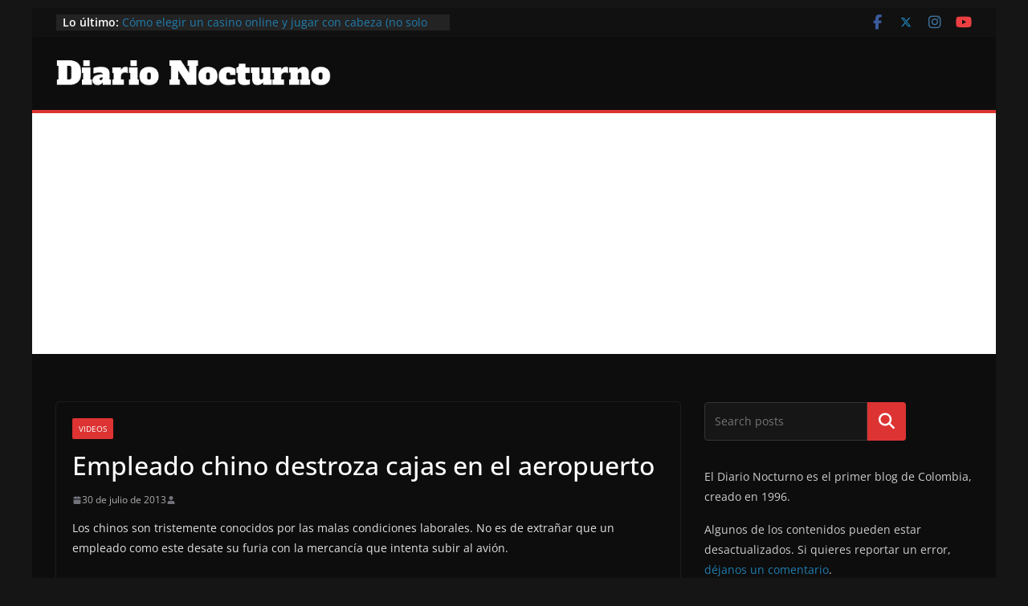

--- FILE ---
content_type: text/html; charset=utf-8
request_url: https://www.google.com/recaptcha/api2/aframe
body_size: 266
content:
<!DOCTYPE HTML><html><head><meta http-equiv="content-type" content="text/html; charset=UTF-8"></head><body><script nonce="tenMuefGWiObjWY3phUJuQ">/** Anti-fraud and anti-abuse applications only. See google.com/recaptcha */ try{var clients={'sodar':'https://pagead2.googlesyndication.com/pagead/sodar?'};window.addEventListener("message",function(a){try{if(a.source===window.parent){var b=JSON.parse(a.data);var c=clients[b['id']];if(c){var d=document.createElement('img');d.src=c+b['params']+'&rc='+(localStorage.getItem("rc::a")?sessionStorage.getItem("rc::b"):"");window.document.body.appendChild(d);sessionStorage.setItem("rc::e",parseInt(sessionStorage.getItem("rc::e")||0)+1);localStorage.setItem("rc::h",'1767788643145');}}}catch(b){}});window.parent.postMessage("_grecaptcha_ready", "*");}catch(b){}</script></body></html>

--- FILE ---
content_type: text/css
request_url: https://diarionocturno.com/wp-content/plugins/youtube-not-found/assets/css/frontend.css?ver=2.1
body_size: -237
content:
/* Frontend styles */


--- FILE ---
content_type: application/javascript; charset=utf-8
request_url: https://fundingchoicesmessages.google.com/f/AGSKWxWL60ROPWBOlkz-sLQOejHB3cTFlWbzXYzRn-2_GCVw-4vue72YgZRr5dtHNHu5hGnd3kTyBcqbJ4usdEhKBgMcBhZALBqtO22yX44NnogtoJfv7FFl9xS05BFdx3uJ23Xxg3XohA==?fccs=W251bGwsbnVsbCxudWxsLG51bGwsbnVsbCxudWxsLFsxNzY3Nzg4NjQzLDM0OTAwMDAwMF0sbnVsbCxudWxsLG51bGwsW251bGwsWzcsNl0sbnVsbCxudWxsLG51bGwsbnVsbCxudWxsLG51bGwsbnVsbCxudWxsLG51bGwsMV0sImh0dHBzOi8vZGlhcmlvbm9jdHVybm8uY29tL2Jsb2cvMjAxMy8wNy8zMC9lbXBsZWFkby1jaGluby1kZXN0cm96YS1jYWphcy1lbi1lbC1hZXJvcHVlcnRvLyIsbnVsbCxbWzgsIjlQSXhpUzZpZnprIl0sWzksImVuLVVTIl0sWzE2LCJbMSwxLDFdIl0sWzE5LCIyIl0sWzE3LCJbMF0iXSxbMjQsIiJdLFsyOSwiZmFsc2UiXV1d
body_size: 122
content:
if (typeof __googlefc.fcKernelManager.run === 'function') {"use strict";this.default_ContributorServingResponseClientJs=this.default_ContributorServingResponseClientJs||{};(function(_){var window=this;
try{
var kp=function(a){this.A=_.t(a)};_.u(kp,_.J);var lp=function(a){this.A=_.t(a)};_.u(lp,_.J);lp.prototype.getWhitelistStatus=function(){return _.F(this,2)};var mp=function(a){this.A=_.t(a)};_.u(mp,_.J);var np=_.Zc(mp),op=function(a,b,c){this.B=a;this.j=_.A(b,kp,1);this.l=_.A(b,_.Kk,3);this.F=_.A(b,lp,4);a=this.B.location.hostname;this.D=_.Ag(this.j,2)&&_.O(this.j,2)!==""?_.O(this.j,2):a;a=new _.Lg(_.Lk(this.l));this.C=new _.Zg(_.q.document,this.D,a);this.console=null;this.o=new _.gp(this.B,c,a)};
op.prototype.run=function(){if(_.O(this.j,3)){var a=this.C,b=_.O(this.j,3),c=_.ah(a),d=new _.Rg;b=_.gg(d,1,b);c=_.D(c,1,b);_.eh(a,c)}else _.bh(this.C,"FCNEC");_.ip(this.o,_.A(this.l,_.Be,1),this.l.getDefaultConsentRevocationText(),this.l.getDefaultConsentRevocationCloseText(),this.l.getDefaultConsentRevocationAttestationText(),this.D);_.jp(this.o,_.F(this.F,1),this.F.getWhitelistStatus());var e;a=(e=this.B.googlefc)==null?void 0:e.__executeManualDeployment;a!==void 0&&typeof a==="function"&&_.No(this.o.G,
"manualDeploymentApi")};var pp=function(){};pp.prototype.run=function(a,b,c){var d;return _.v(function(e){d=np(b);(new op(a,d,c)).run();return e.return({})})};_.Ok(7,new pp);
}catch(e){_._DumpException(e)}
}).call(this,this.default_ContributorServingResponseClientJs);
// Google Inc.

//# sourceURL=/_/mss/boq-content-ads-contributor/_/js/k=boq-content-ads-contributor.ContributorServingResponseClientJs.en_US.9PIxiS6ifzk.es5.O/d=1/exm=ad_blocking_detection_executable,kernel_loader,loader_js_executable/ed=1/rs=AJlcJMyiA3Tj62_V_nFZ196dm3igfcYiNQ/m=cookie_refresh_executable
__googlefc.fcKernelManager.run('\x5b\x5b\x5b7,\x22\x5b\x5bnull,\\\x22diarionocturno.com\\\x22,\\\x22AKsRol8xnHEQZZ6x33ThrW7L2ccK1cNxu6auUyuWHx44fhhc85BwKhnvQzuHkP6H-JVdtByJSWI90yNy7Hmj7xPPPSsS3mUTkTDe3oSVRqH-cCpzgsumkyIl1jKKC6MHHPtlydnKqM0LHIzprx6yQd55CuxY00F0qQ\\\\u003d\\\\u003d\\\x22\x5d,null,\x5b\x5bnull,null,null,\\\x22https:\/\/fundingchoicesmessages.google.com\/f\/AGSKWxU7sAllCkZzqRGkUUsrVe7cG-Xj0LnnvFSLMUa3gsUaiM8oAoxW6EAu8xZq2NyZ_42AjHYId3Ct9dFHXvYGDBJc6z4UE0dz1FyRzzi4ysuV7o-cndWy2mDI4vSRxODcGceg9R5Y8A\\\\u003d\\\\u003d\\\x22\x5d,null,null,\x5bnull,null,null,\\\x22https:\/\/fundingchoicesmessages.google.com\/el\/AGSKWxWiDJScKpW10HooH2DODnfYl3YnoGy81cwDRD5BRTYCK0CvZBrXi22sEJn-4laQpwqDsdqYsIfRTT_Epgkh8l76819Tl7B7dddmcnaFyVSSpBKdGtiiQHsGk-qhy9zjyvvSjKXexA\\\\u003d\\\\u003d\\\x22\x5d,null,\x5bnull,\x5b7,6\x5d,null,null,null,null,null,null,null,null,null,1\x5d\x5d,\x5b3,1\x5d\x5d\x22\x5d\x5d,\x5bnull,null,null,\x22https:\/\/fundingchoicesmessages.google.com\/f\/AGSKWxXjmVaXi3wE09UxS1Bsu8BQf1cdCiFL0_O1iM9OkgTRs_k0KSrwpgOTJqDFpxJqrJ-rGcLjutsCDnJvkZcGaToddyVfdIq1YDhTASHcq7oTgXqbRfWeWsLKt1SL1XZVhq2EakpPhA\\u003d\\u003d\x22\x5d\x5d');}

--- FILE ---
content_type: application/javascript; charset=utf-8
request_url: https://fundingchoicesmessages.google.com/f/AGSKWxV7Kwu1FMRNCrZzm2qV6O4cHvhec1MNLOW6X-imfgHemWNtv0ZrsGSGJxGzh1ZIx0OmJCB2hkvVqa0YPNZSw0Xa02OC5q5Ipph8y93jCognBG-aTx_bBzK5pIlr94mBv58c0fASI6-CarEkyM1nzj-KPU_RanwFcVXPujSuVgFZ6-zKQJfzDFKUuq7X/_/affiliateserver./o2ad./pc_ads./sticker_ad./games_ad_
body_size: -1291
content:
window['6fd04fd6-0c6b-4b38-b2e4-d0996662cf8a'] = true;